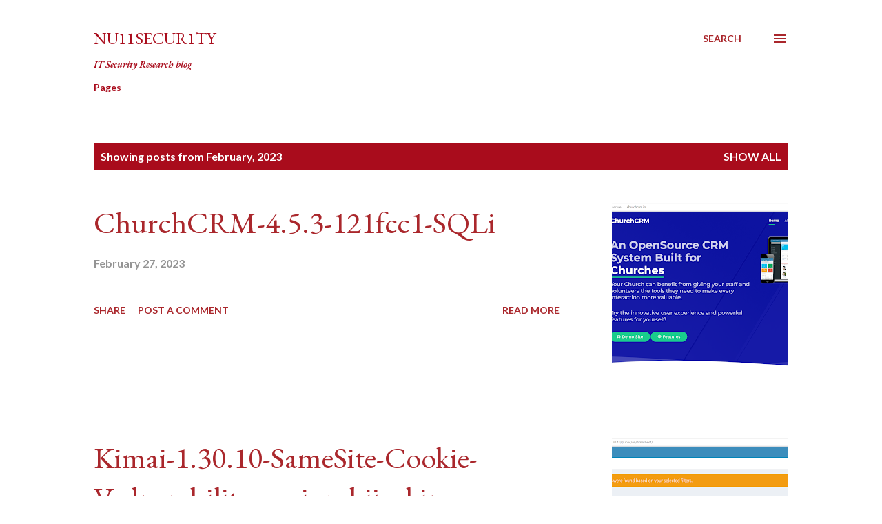

--- FILE ---
content_type: text/html; charset=UTF-8
request_url: https://www.nu11secur1ty.com/b/stats?style=BLACK_TRANSPARENT&timeRange=ALL_TIME&token=APq4FmDBXsdc3iM6bxJKbinB_jHXAQ5QqqSra2L2WJg18_NoFzN6f9fajQ7dWx0q9O-FsggZrn04WOseauvZoUdHWFLKIRLoHA
body_size: 38
content:
{"total":886412,"sparklineOptions":{"backgroundColor":{"fillOpacity":0.1,"fill":"#000000"},"series":[{"areaOpacity":0.3,"color":"#202020"}]},"sparklineData":[[0,31],[1,21],[2,15],[3,17],[4,21],[5,22],[6,17],[7,20],[8,38],[9,23],[10,21],[11,22],[12,18],[13,19],[14,39],[15,100],[16,19],[17,48],[18,18],[19,23],[20,22],[21,17],[22,19],[23,17],[24,17],[25,18],[26,26],[27,39],[28,56],[29,24]],"nextTickMs":87804}